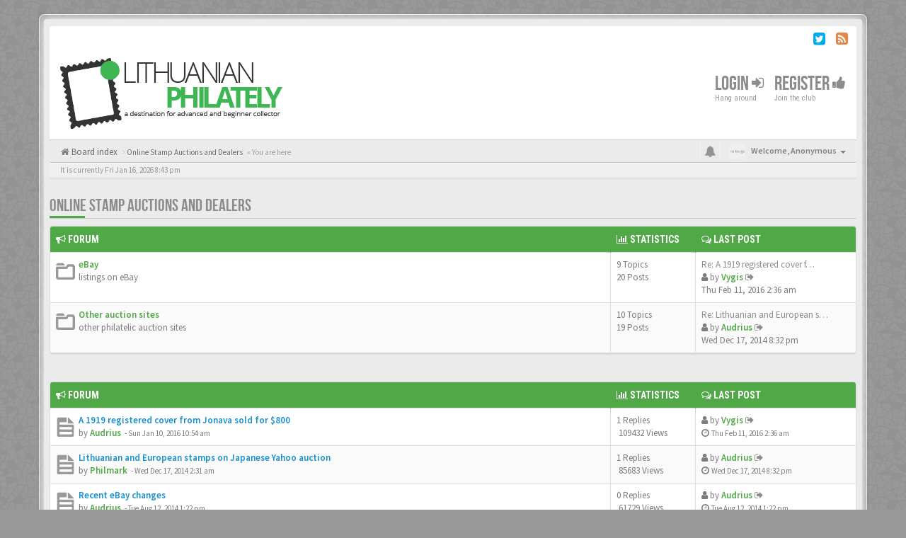

--- FILE ---
content_type: text/html; charset=UTF-8
request_url: http://lithuanianphilately.com/forums/viewforum.php?f=7&sid=e27069dbcc4c051a4e6237b18d341fcf
body_size: 9527
content:
<!DOCTYPE html>
<html dir="ltr" lang="en-gb">
<head>
<meta charset="utf-8">
<meta name="viewport" content="width=device-width, initial-scale=1.0">
<meta name="designer" content="SiteSplat https://themeforest.net/user/themesplat/portfolio?ref=ThemeSplat">
<meta content="Lithuanian Philatelic Forum" property="og:site_name">
<!-- Place favicon.ico and apple-touch-icon.png in the root directory -->

<title>Online Stamp Auctions and Dealers&nbsp;&#45;&nbsp;Lithuanian Philatelic Forum</title>
		<link rel="alternate" type="application/atom+xml" title="Feed - News" href="/forums/app.php/feed/news?sid=05de6ada8dacac7518d292db99a59c68">		<link rel="alternate" type="application/atom+xml" title="Feed - New Topics" href="/forums/app.php/feed/topics?sid=05de6ada8dacac7518d292db99a59c68">			
	<link rel="canonical" href="http://lithuanianphilately.com/forums/viewforum.php?f=7">

<!-- Google free font here -->
<link href='//fonts.googleapis.com/css?family=Source+Sans+Pro:400,600' rel='stylesheet'>
<link href='//fonts.googleapis.com/css?family=Roboto+Condensed:400,700' rel='stylesheet'>

<!-- CSS files start here -->
<link href="./styles/BBOOTS/theme/stylesheet.css" rel="stylesheet">


<link href="./ext/sitesplat/bbootsminicms/styles/BBOOTS/theme/minicms.css?assets_version=35" rel="stylesheet" media="screen" />


<!-- Remove the conditional below to use the custom CSS without FLATBOOTS Mini CMS Extension -->
<link href="./styles/BBOOTS/theme/custom.css" rel="stylesheet">
<!-- CSS files stop here -->


<!-- older scripts set started here after the headjs - cannot do this with phpbb31 due to ajax stuff -->
<script src="//cdnjs.cloudflare.com/ajax/libs/headjs/1.0.3/head.load.min.js"></script>

</head>
<body data-spy="scroll" data-target=".scrollspy" id="phpbb" class="section-viewforum ltr ">

<div id="wrap" class="corners container">
  <!-- start content -->
  <div id="content-forum">
    <div class="padding_0_40">
	    		<div class="social-top">
		<div class="pull-right">
							<a title="Twitter" data-original-title="" href="https://twitter.com/balticstamps" target="_blank"><i class="fa fa-twitter-square twitter-color"></i></a>
							<a title="rss" data-original-title="" href="/forums/app.php/feed?sid=05de6ada8dacac7518d292db99a59c68" target="_blank"><i class="fa fa-rss-square rss-color"></i></a>
					</div>
	</div>
    	
<!-- Header block -->
    <header class="header"> 
     <div class="topArea"> <!-- Logo block -->
	  <div class="leftArea">
		           	<a class="logo-image" href="./index.php?sid=05de6ada8dacac7518d292db99a59c68"><img class="img-responsive center-block" src="./images/../ext/sitesplat/bbootsminicms/images/logo/logo-v2.gif" alt="BBOOTS" /></a>
		  		 <p class="site-info"></p>
		<div class="clearfix"></div>
	  </div> 
                    <!-- Main navigation block -->
<nav class="mainnav" aria-label="Primary">
	  <ul>	
<!-- Remove ext links -->
<!-- Remove ext links -->
	  
	

				<li class="nav-icon">
							<a href="./ucp.php?mode=login&amp;redirect=viewforum.php%3Ff%3D7&amp;sid=05de6ada8dacac7518d292db99a59c68">Login <span class="has-sub"><i class="fa fa-sign-in"></i></span></a>
						<p>Hang around</p>
		</li>
							 
			    	    <li class="nav-icon">
			<a href="./ucp.php?mode=register&amp;sid=05de6ada8dacac7518d292db99a59c68">Register <span class="has-sub"><i class="fa fa-thumbs-up"></i></span></a>
			<p>Join the club</p>
		</li>
	    			  </ul>
		<div class="navBtn"><span>MENU</span>
		 <a data-toggle="collapse" data-target="#responsive-navigation" class="listen_menu fa fa-align-justify" href="javascript:void(0);" title=""></a>
		 		 			 		<a class="fa fa-sign-in" href="./ucp.php?mode=login&amp;redirect=viewforum.php%3Ff%3D7&amp;sid=05de6ada8dacac7518d292db99a59c68" title=""></a>
		 			 		</div>
</nav> 
<!-- Main navigation block -->

<!-- MOBILE Navigation block -->
<!-- Everything you want hidden at 940px or less, place within here -->
    <nav class="hidden-lg hidden-md hidden-sm">
	 <div id="responsive-navigation" class="collapse">
		<ul class="flexnav list-unstyled">
			<!-- Remove ext links -->
				<!-- Remove ext links -->
        </ul>
	  </div>
    </nav> 
<!-- MOBILE Navigation block -->             </div>
    </header> 
<!-- Header block -->

		   <div style="border-bottom: 1px solid #CCCCCC;"></div>
		
	
	<div class="crumbs">
		<ul class="sub-crumb pull-left hidden-xs" itemscope itemtype="https://schema.org/BreadcrumbList">
		        		    <li><i class="fa fa-home"></i><a href="./index.php?sid=05de6ada8dacac7518d292db99a59c68" accesskey="h">&nbsp;Board index</a></li>
		    <li class="active"  itemtype="https://schema.org/ListItem" itemprop="itemListElement" itemscope>
								    			<i class="fa fa-angle-right"></i>&nbsp;<a itemprop="item" href="./viewforum.php?f=7&amp;sid=05de6ada8dacac7518d292db99a59c68" data-forum-id="7"><span itemprop="name">Online Stamp Auctions and Dealers</span></a><meta itemprop="position" content="1" />
			            &laquo;&nbsp;You are here</li>
		</ul>

		<ul class="top-menu pull-right">	   
	     			
		    <li class="dropdown dropdown-avatar dropdown-notification hidden-xs">
			  <a id="notification_list_button" href="javascript:void(0)" data-toggle="dropdown"><i class="fa fa-bell"></i></a>
                <ul class="dropdown-menu user-login-drop arrow-up">
                 <li><a href="./ucp.php?i=ucp_notifications&amp;sid=05de6ada8dacac7518d292db99a59c68" class="notification-heading">Notifications</a></li>
                   <li>
	<div id="notification_list" class="navbar-wrapper">
        <div class="navbar-notification">
            <div class="clearfix">
             <div class="notification-content">
			   <div id="about" class="nano">
				<div class="nano-content">
                    <ul class="list-unstyled">
											<li class="no_notifications">
						 <div class="noti-bubble alert alert-default">You have no notifications</div><i class="fa fa-check"></i>
						</li>
														    </ul>
                </div>				
               </div>				
             </div>   
            </div>
		</div>
	    <div class="navbar-footer">
            <div class="navbar-footer-content">
                <div class="row">
				   <div class="col-md-6 col-xs-6"><a class="btn-link" href="./ucp.php?i=ucp_notifications&amp;mode=notification_options&amp;sid=05de6ada8dacac7518d292db99a59c68">Settings</a></div>
                  				</div>
            </div>
        </div>
	</div>
</li>
                </ul>
            </li>
			<li class="dropdown dropdown-avatar dropdown-notification visible-xs">
			  <a href="./ucp.php?i=ucp_notifications&amp;sid=05de6ada8dacac7518d292db99a59c68"><i class="fa fa-bell"></i></a>
            </li>
					   
			
			<li class="dropdown">
					<a data-toggle="dropdown" class="user-menu"><img src="./styles/BBOOTS/theme/images/no-avatar.png" alt="No avatar"><span>Welcome, <span class="username">Anonymous</span><i class="caret"></i></span></a>
				<ul class="dropdown-menu usermenu">
				   <li><a title="" href=""><i class="fa fa-user"></i>Profile</a></li>
				   				   				   <li><a title="" href="./ucp.php?sid=05de6ada8dacac7518d292db99a59c68"><i class="fa fa-cog"></i>Account settings</a></li>
	               	               				   				  				  <li><a title="" href="./ucp.php?mode=login&amp;redirect=viewforum.php%3Ff%3D7&amp;sid=05de6ada8dacac7518d292db99a59c68"><i class="fa fa-power-off"></i>Logout</a></li>
				</ul>
			</li>
			
		</ul>
	</div>
	
<!-- Lower Breadcrumb block -->
		<div class="sub-breadcrumb">
            <span class="time pull-left">It is currently Fri Jan 16, 2026 8:43 pm</span> 
                    </div>
<!-- Lower Breadcrumb block --> 
	
		
	<div id="page-body">
	
	    
<div class="side-segment"><h3><a href="./viewforum.php?f=7&amp;sid=05de6ada8dacac7518d292db99a59c68">Online Stamp Auctions and Dealers</a></h3></div> 



			
    		   <div class="panel panel-default">
		<table class="footable table table-striped table-bordered table-white table-primary table-hover">
		<thead>
					<tr>
			 <th data-class="expand"><i class="fa fa-bullhorn"></i> Forum</th>
			 <th class="large80" data-hide="phone"><i class="fa fa-bar-chart-o"></i> Statistics</th>
			 <th class="large20" data-hide="phone"><i class="fa fa-comments-o"></i> Last post</th>
			</tr>
			
		</thead>
	<tbody>
			
			    <tr id="forum-22">
					<td title="No unread posts">
						<span class="icon-wrapper">
			 <i class="row-icon-font icon-moon-default forum-read"></i>
			</span>
						<i class="row-icon-font-mini"></i>
						  <span class="desc-wrapper">
			  				<a href="./viewforum.php?f=22&amp;sid=05de6ada8dacac7518d292db99a59c68" class="forumtitle">eBay</a><br />
				<span class="description">listings on eBay</span><br />											  </span>
			</td>
						<td class="stats-col">
			 <span class="stats-wrapper">
			 9&nbsp;Topics&nbsp;<br />20&nbsp;Posts 
			 			 			 </span>
			</td>	
			<td>
			  <span class="last-wrapper text-overflow">
			   								 				 <a href="./viewtopic.php?f=22&amp;p=1199&amp;sid=05de6ada8dacac7518d292db99a59c68#p1199" title="" class="lastsubject">Re: A 1919 registered cover f…</a><br />
								<i class="fa fa-user"></i>&nbsp;by&nbsp;<a href="./memberlist.php?mode=viewprofile&amp;u=404&amp;sid=05de6ada8dacac7518d292db99a59c68" style="color: #50a846;" class="username-coloured">Vygis</a>
				<a class="moderator-item" href="./viewtopic.php?f=22&amp;p=1199&amp;sid=05de6ada8dacac7518d292db99a59c68#p1199" title="View the latest post"><i class="mobile-post fa fa-sign-out"></i></a>				<br /><span class="forum-time"><time datetime="2016-02-11T08:36:46+00:00">Thu Feb 11, 2016 2:36 am</time></span>
							  </span>
			</td>
						
		</tr>
		
	
	
		
    			
			    <tr id="forum-23">
					<td title="No unread posts">
						<span class="icon-wrapper">
			 <i class="row-icon-font icon-moon-default forum-read"></i>
			</span>
						<i class="row-icon-font-mini"></i>
						  <span class="desc-wrapper">
			  				<a href="./viewforum.php?f=23&amp;sid=05de6ada8dacac7518d292db99a59c68" class="forumtitle">Other auction sites</a><br />
				<span class="description">other philatelic auction sites</span><br />											  </span>
			</td>
						<td class="stats-col">
			 <span class="stats-wrapper">
			 10&nbsp;Topics&nbsp;<br />19&nbsp;Posts 
			 			 			 </span>
			</td>	
			<td>
			  <span class="last-wrapper text-overflow">
			   								 				 <a href="./viewtopic.php?f=23&amp;p=1140&amp;sid=05de6ada8dacac7518d292db99a59c68#p1140" title="" class="lastsubject">Re: Lithuanian and European s…</a><br />
								<i class="fa fa-user"></i>&nbsp;by&nbsp;<a href="./memberlist.php?mode=viewprofile&amp;u=53&amp;sid=05de6ada8dacac7518d292db99a59c68" style="color: #50a846;" class="username-coloured">Audrius</a>
				<a class="moderator-item" href="./viewtopic.php?f=23&amp;p=1140&amp;sid=05de6ada8dacac7518d292db99a59c68#p1140" title="View the latest post"><i class="mobile-post fa fa-sign-out"></i></a>				<br /><span class="forum-time"><time datetime="2014-12-18T02:32:11+00:00">Wed Dec 17, 2014 8:32 pm</time></span>
							  </span>
			</td>
						
		</tr>
		
	
		 </tbody>
	</table>
	</div>
		



   <div class="space10"></div>
    <div class="space10"></div>



	
		<div class="panel panel-default">
	<table class="footable table table-striped table-bordered table-white table-primary table-hover topics-table">
	<thead>
		<tr>
			<th data-class="expand"><i class="fa fa-bullhorn"></i> Forum</th>
			<th class="large80" data-hide="phone"><i class="fa fa-bar-chart-o"></i> Statistics</th>
			<th class="large20" data-hide="phone"><i class="fa fa-comments-o"></i> Last post</th>
	    </tr>
	</thead>		
	<tbody>
		    		<tr>
			<td>
		        				<span class="icon-wrapper">
			    <i class="row-icon-font icon-moon-default2 forum-read" title="No unread posts"></i>
				</span>
				<i class="row-icon-font-mini" title="No unread posts"></i>
			  <div class="desc-wrapper">
			  				<a href="./viewtopic.php?f=22&amp;t=549&amp;sid=05de6ada8dacac7518d292db99a59c68" class="topictitle">A 1919 registered cover from Jonava sold for $800</a>												<br />
												by&nbsp;<a href="./memberlist.php?mode=viewprofile&amp;u=53&amp;sid=05de6ada8dacac7518d292db99a59c68" style="color: #50a846;" class="username-coloured">Audrius</a> 
				<small>&nbsp;&#45;&nbsp;<time datetime="2016-01-10T16:54:10+00:00">Sun Jan 10, 2016 10:54 am</time></small>
							  	
			  </div>
			</td>
			<td class="stats-col">
			 <span class="stats-wrapper">
			 1&nbsp;Replies&nbsp;<br />&nbsp;109432&nbsp;Views
			 </span>
			</td>
			<td> 
			<span class="last-wrapper text-overflow">
						 <i class="fa fa-user"></i>&nbsp;by&nbsp;<a href="./memberlist.php?mode=viewprofile&amp;u=404&amp;sid=05de6ada8dacac7518d292db99a59c68" style="color: #50a846;" class="username-coloured">Vygis</a>
			 <a title="View the latest post" href="./viewtopic.php?f=22&amp;t=549&amp;p=1199&amp;sid=05de6ada8dacac7518d292db99a59c68#p1199"><i class="mobile-post fa fa-sign-out"></i></a>			 <br /><i class="fa fa-clock-o"></i>&nbsp;<small><time datetime="2016-02-11T08:36:46+00:00">Thu Feb 11, 2016 2:36 am</time></small>
			</span>
			</td>
		</tr>
			
	
		    		<tr>
			<td>
		        				<span class="icon-wrapper">
			    <i class="row-icon-font icon-moon-default2 forum-read" title="No unread posts"></i>
				</span>
				<i class="row-icon-font-mini" title="No unread posts"></i>
			  <div class="desc-wrapper">
			  				<a href="./viewtopic.php?f=23&amp;t=533&amp;sid=05de6ada8dacac7518d292db99a59c68" class="topictitle">Lithuanian and European stamps on Japanese Yahoo auction</a>												<br />
												by&nbsp;<a href="./memberlist.php?mode=viewprofile&amp;u=367&amp;sid=05de6ada8dacac7518d292db99a59c68" style="color: #50a846;" class="username-coloured">Philmark</a> 
				<small>&nbsp;&#45;&nbsp;<time datetime="2014-12-17T08:31:21+00:00">Wed Dec 17, 2014 2:31 am</time></small>
							  	
			  </div>
			</td>
			<td class="stats-col">
			 <span class="stats-wrapper">
			 1&nbsp;Replies&nbsp;<br />&nbsp;85683&nbsp;Views
			 </span>
			</td>
			<td> 
			<span class="last-wrapper text-overflow">
						 <i class="fa fa-user"></i>&nbsp;by&nbsp;<a href="./memberlist.php?mode=viewprofile&amp;u=53&amp;sid=05de6ada8dacac7518d292db99a59c68" style="color: #50a846;" class="username-coloured">Audrius</a>
			 <a title="View the latest post" href="./viewtopic.php?f=23&amp;t=533&amp;p=1140&amp;sid=05de6ada8dacac7518d292db99a59c68#p1140"><i class="mobile-post fa fa-sign-out"></i></a>			 <br /><i class="fa fa-clock-o"></i>&nbsp;<small><time datetime="2014-12-18T02:32:11+00:00">Wed Dec 17, 2014 8:32 pm</time></small>
			</span>
			</td>
		</tr>
			
	
		    		<tr>
			<td>
		        				<span class="icon-wrapper">
			    <i class="row-icon-font icon-moon-default2 forum-read" title="No unread posts"></i>
				</span>
				<i class="row-icon-font-mini" title="No unread posts"></i>
			  <div class="desc-wrapper">
			  				<a href="./viewtopic.php?f=22&amp;t=522&amp;sid=05de6ada8dacac7518d292db99a59c68" class="topictitle">Recent eBay changes</a>												<br />
												by&nbsp;<a href="./memberlist.php?mode=viewprofile&amp;u=53&amp;sid=05de6ada8dacac7518d292db99a59c68" style="color: #50a846;" class="username-coloured">Audrius</a> 
				<small>&nbsp;&#45;&nbsp;<time datetime="2014-08-12T19:22:54+00:00">Tue Aug 12, 2014 1:22 pm</time></small>
							  	
			  </div>
			</td>
			<td class="stats-col">
			 <span class="stats-wrapper">
			 0&nbsp;Replies&nbsp;<br />&nbsp;61729&nbsp;Views
			 </span>
			</td>
			<td> 
			<span class="last-wrapper text-overflow">
						 <i class="fa fa-user"></i>&nbsp;by&nbsp;<a href="./memberlist.php?mode=viewprofile&amp;u=53&amp;sid=05de6ada8dacac7518d292db99a59c68" style="color: #50a846;" class="username-coloured">Audrius</a>
			 <a title="View the latest post" href="./viewtopic.php?f=22&amp;t=522&amp;p=1102&amp;sid=05de6ada8dacac7518d292db99a59c68#p1102"><i class="mobile-post fa fa-sign-out"></i></a>			 <br /><i class="fa fa-clock-o"></i>&nbsp;<small><time datetime="2014-08-12T19:22:54+00:00">Tue Aug 12, 2014 1:22 pm</time></small>
			</span>
			</td>
		</tr>
			
	
		    		<tr>
			<td>
		        				<span class="icon-wrapper">
			    <i class="row-icon-font icon-moon-default2 forum-read" title="No unread posts"></i>
				</span>
				<i class="row-icon-font-mini" title="No unread posts"></i>
			  <div class="desc-wrapper">
			  				<a href="./viewtopic.php?f=23&amp;t=488&amp;sid=05de6ada8dacac7518d292db99a59c68" class="topictitle">Stampcircuit - the Largest Online Stamp Portal</a>												<br />
												by&nbsp;<a href="./memberlist.php?mode=viewprofile&amp;u=352&amp;sid=05de6ada8dacac7518d292db99a59c68" style="color: #50a846;" class="username-coloured">StampCircuit</a> 
				<small>&nbsp;&#45;&nbsp;<time datetime="2013-10-15T09:01:47+00:00">Tue Oct 15, 2013 3:01 am</time></small>
							  	
			  </div>
			</td>
			<td class="stats-col">
			 <span class="stats-wrapper">
			 2&nbsp;Replies&nbsp;<br />&nbsp;56528&nbsp;Views
			 </span>
			</td>
			<td> 
			<span class="last-wrapper text-overflow">
						 <i class="fa fa-user"></i>&nbsp;by&nbsp;<a href="./memberlist.php?mode=viewprofile&amp;u=352&amp;sid=05de6ada8dacac7518d292db99a59c68" style="color: #50a846;" class="username-coloured">StampCircuit</a>
			 <a title="View the latest post" href="./viewtopic.php?f=23&amp;t=488&amp;p=962&amp;sid=05de6ada8dacac7518d292db99a59c68#p962"><i class="mobile-post fa fa-sign-out"></i></a>			 <br /><i class="fa fa-clock-o"></i>&nbsp;<small><time datetime="2013-10-16T07:31:25+00:00">Wed Oct 16, 2013 1:31 am</time></small>
			</span>
			</td>
		</tr>
			
	
		    		<tr>
			<td>
		        				<span class="icon-wrapper">
			    <i class="row-icon-font icon-moon-default2 forum-read" title="No unread posts"></i>
				</span>
				<i class="row-icon-font-mini" title="No unread posts"></i>
			  <div class="desc-wrapper">
			  				<a href="./viewtopic.php?f=23&amp;t=484&amp;sid=05de6ada8dacac7518d292db99a59c68" class="topictitle">David Feldman – Geneva Auction Sep 2013</a>												<br />
												by&nbsp;<a href="./memberlist.php?mode=viewprofile&amp;u=53&amp;sid=05de6ada8dacac7518d292db99a59c68" style="color: #50a846;" class="username-coloured">Audrius</a> 
				<small>&nbsp;&#45;&nbsp;<time datetime="2013-10-02T20:02:35+00:00">Wed Oct 02, 2013 2:02 pm</time></small>
							  	
			  </div>
			</td>
			<td class="stats-col">
			 <span class="stats-wrapper">
			 0&nbsp;Replies&nbsp;<br />&nbsp;71605&nbsp;Views
			 </span>
			</td>
			<td> 
			<span class="last-wrapper text-overflow">
						 <i class="fa fa-user"></i>&nbsp;by&nbsp;<a href="./memberlist.php?mode=viewprofile&amp;u=53&amp;sid=05de6ada8dacac7518d292db99a59c68" style="color: #50a846;" class="username-coloured">Audrius</a>
			 <a title="View the latest post" href="./viewtopic.php?f=23&amp;t=484&amp;p=953&amp;sid=05de6ada8dacac7518d292db99a59c68#p953"><i class="mobile-post fa fa-sign-out"></i></a>			 <br /><i class="fa fa-clock-o"></i>&nbsp;<small><time datetime="2013-10-02T20:02:35+00:00">Wed Oct 02, 2013 2:02 pm</time></small>
			</span>
			</td>
		</tr>
			
	
		    		<tr>
			<td>
		        				<span class="icon-wrapper">
			    <i class="row-icon-font icon-moon-default2 forum-read" title="No unread posts"></i>
				</span>
				<i class="row-icon-font-mini" title="No unread posts"></i>
			  <div class="desc-wrapper">
			  				<a href="./viewtopic.php?f=23&amp;t=456&amp;sid=05de6ada8dacac7518d292db99a59c68" class="topictitle">Apr 2013 HBA Auction No. 61</a>												<br />
												by&nbsp;<a href="./memberlist.php?mode=viewprofile&amp;u=53&amp;sid=05de6ada8dacac7518d292db99a59c68" style="color: #50a846;" class="username-coloured">Audrius</a> 
				<small>&nbsp;&#45;&nbsp;<time datetime="2013-04-25T20:29:57+00:00">Thu Apr 25, 2013 2:29 pm</time></small>
							  	
			  </div>
			</td>
			<td class="stats-col">
			 <span class="stats-wrapper">
			 0&nbsp;Replies&nbsp;<br />&nbsp;40181&nbsp;Views
			 </span>
			</td>
			<td> 
			<span class="last-wrapper text-overflow">
						 <i class="fa fa-user"></i>&nbsp;by&nbsp;<a href="./memberlist.php?mode=viewprofile&amp;u=53&amp;sid=05de6ada8dacac7518d292db99a59c68" style="color: #50a846;" class="username-coloured">Audrius</a>
			 <a title="View the latest post" href="./viewtopic.php?f=23&amp;t=456&amp;p=897&amp;sid=05de6ada8dacac7518d292db99a59c68#p897"><i class="mobile-post fa fa-sign-out"></i></a>			 <br /><i class="fa fa-clock-o"></i>&nbsp;<small><time datetime="2013-04-25T20:29:57+00:00">Thu Apr 25, 2013 2:29 pm</time></small>
			</span>
			</td>
		</tr>
			
	
		    		<tr>
			<td>
		        				<span class="icon-wrapper">
			    <i class="row-icon-font icon-moon-default2 forum-read" title="No unread posts"></i>
				</span>
				<i class="row-icon-font-mini" title="No unread posts"></i>
			  <div class="desc-wrapper">
			  				<a href="./viewtopic.php?f=22&amp;t=444&amp;sid=05de6ada8dacac7518d292db99a59c68" class="topictitle">A 1920 postcard sent to Brest-Litovsk sold for $688</a>												<br />
												by&nbsp;<a href="./memberlist.php?mode=viewprofile&amp;u=53&amp;sid=05de6ada8dacac7518d292db99a59c68" style="color: #50a846;" class="username-coloured">Audrius</a> 
				<small>&nbsp;&#45;&nbsp;<time datetime="2013-02-22T18:52:34+00:00">Fri Feb 22, 2013 12:52 pm</time></small>
							  	
			  </div>
			</td>
			<td class="stats-col">
			 <span class="stats-wrapper">
			 2&nbsp;Replies&nbsp;<br />&nbsp;46821&nbsp;Views
			 </span>
			</td>
			<td> 
			<span class="last-wrapper text-overflow">
						 <i class="fa fa-user"></i>&nbsp;by&nbsp;<a href="./memberlist.php?mode=viewprofile&amp;u=53&amp;sid=05de6ada8dacac7518d292db99a59c68" style="color: #50a846;" class="username-coloured">Audrius</a>
			 <a title="View the latest post" href="./viewtopic.php?f=22&amp;t=444&amp;p=862&amp;sid=05de6ada8dacac7518d292db99a59c68#p862"><i class="mobile-post fa fa-sign-out"></i></a>			 <br /><i class="fa fa-clock-o"></i>&nbsp;<small><time datetime="2013-03-01T03:35:09+00:00">Thu Feb 28, 2013 9:35 pm</time></small>
			</span>
			</td>
		</tr>
			
	
		    		<tr>
			<td>
		        				<span class="icon-wrapper">
			    <i class="row-icon-font icon-moon-default2 forum-read" title="No unread posts"></i>
				</span>
				<i class="row-icon-font-mini" title="No unread posts"></i>
			  <div class="desc-wrapper">
			  				<a href="./viewtopic.php?f=23&amp;t=434&amp;sid=05de6ada8dacac7518d292db99a59c68" class="topictitle">Raritan Auction No 55</a>												<br />
												by&nbsp;<a href="./memberlist.php?mode=viewprofile&amp;u=53&amp;sid=05de6ada8dacac7518d292db99a59c68" style="color: #50a846;" class="username-coloured">Audrius</a> 
				<small>&nbsp;&#45;&nbsp;<time datetime="2012-12-16T22:54:02+00:00">Sun Dec 16, 2012 4:54 pm</time></small>
							  	
			  </div>
			</td>
			<td class="stats-col">
			 <span class="stats-wrapper">
			 0&nbsp;Replies&nbsp;<br />&nbsp;39903&nbsp;Views
			 </span>
			</td>
			<td> 
			<span class="last-wrapper text-overflow">
						 <i class="fa fa-user"></i>&nbsp;by&nbsp;<a href="./memberlist.php?mode=viewprofile&amp;u=53&amp;sid=05de6ada8dacac7518d292db99a59c68" style="color: #50a846;" class="username-coloured">Audrius</a>
			 <a title="View the latest post" href="./viewtopic.php?f=23&amp;t=434&amp;p=829&amp;sid=05de6ada8dacac7518d292db99a59c68#p829"><i class="mobile-post fa fa-sign-out"></i></a>			 <br /><i class="fa fa-clock-o"></i>&nbsp;<small><time datetime="2012-12-16T22:54:02+00:00">Sun Dec 16, 2012 4:54 pm</time></small>
			</span>
			</td>
		</tr>
			
	
		    		<tr>
			<td>
		        				<span class="icon-wrapper">
			    <i class="row-icon-font icon-moon-default2 forum-read" title="No unread posts"></i>
				</span>
				<i class="row-icon-font-mini" title="No unread posts"></i>
			  <div class="desc-wrapper">
			  				<a href="./viewtopic.php?f=23&amp;t=359&amp;sid=05de6ada8dacac7518d292db99a59c68" class="topictitle">The Jonas Grigaliunas collection at Cherrystone</a>												<br />
												by&nbsp;<a href="./memberlist.php?mode=viewprofile&amp;u=53&amp;sid=05de6ada8dacac7518d292db99a59c68" style="color: #50a846;" class="username-coloured">Audrius</a> 
				<small>&nbsp;&#45;&nbsp;<time datetime="2012-02-23T14:17:58+00:00">Thu Feb 23, 2012 8:17 am</time></small>
							  	
			  </div>
			</td>
			<td class="stats-col">
			 <span class="stats-wrapper">
			 0&nbsp;Replies&nbsp;<br />&nbsp;39944&nbsp;Views
			 </span>
			</td>
			<td> 
			<span class="last-wrapper text-overflow">
						 <i class="fa fa-user"></i>&nbsp;by&nbsp;<a href="./memberlist.php?mode=viewprofile&amp;u=53&amp;sid=05de6ada8dacac7518d292db99a59c68" style="color: #50a846;" class="username-coloured">Audrius</a>
			 <a title="View the latest post" href="./viewtopic.php?f=23&amp;t=359&amp;p=641&amp;sid=05de6ada8dacac7518d292db99a59c68#p641"><i class="mobile-post fa fa-sign-out"></i></a>			 <br /><i class="fa fa-clock-o"></i>&nbsp;<small><time datetime="2012-02-23T14:17:58+00:00">Thu Feb 23, 2012 8:17 am</time></small>
			</span>
			</td>
		</tr>
			
	
		    		<tr>
			<td>
		        				<span class="icon-wrapper">
			    <i class="row-icon-font icon-moon-default2 forum-read" title="No unread posts"></i>
				</span>
				<i class="row-icon-font-mini" title="No unread posts"></i>
			  <div class="desc-wrapper">
			  				<a href="./viewtopic.php?f=22&amp;t=333&amp;sid=05de6ada8dacac7518d292db99a59c68" class="topictitle">Modern Lithuania stamp varieties, errors, proofs</a>												<br />
												by&nbsp;<a href="./memberlist.php?mode=viewprofile&amp;u=53&amp;sid=05de6ada8dacac7518d292db99a59c68" style="color: #50a846;" class="username-coloured">Audrius</a> 
				<small>&nbsp;&#45;&nbsp;<time datetime="2011-11-20T18:27:05+00:00">Sun Nov 20, 2011 12:27 pm</time></small>
							  	
			  </div>
			</td>
			<td class="stats-col">
			 <span class="stats-wrapper">
			 4&nbsp;Replies&nbsp;<br />&nbsp;54863&nbsp;Views
			 </span>
			</td>
			<td> 
			<span class="last-wrapper text-overflow">
						 <i class="fa fa-user"></i>&nbsp;by&nbsp;<a href="./memberlist.php?mode=viewprofile&amp;u=53&amp;sid=05de6ada8dacac7518d292db99a59c68" style="color: #50a846;" class="username-coloured">Audrius</a>
			 <a title="View the latest post" href="./viewtopic.php?f=22&amp;t=333&amp;p=508&amp;sid=05de6ada8dacac7518d292db99a59c68#p508"><i class="mobile-post fa fa-sign-out"></i></a>			 <br /><i class="fa fa-clock-o"></i>&nbsp;<small><time datetime="2011-11-20T18:44:02+00:00">Sun Nov 20, 2011 12:44 pm</time></small>
			</span>
			</td>
		</tr>
			
	
		    		<tr>
			<td>
		        				<span class="icon-wrapper">
			    <i class="row-icon-font icon-moon-default2 forum-read" title="No unread posts"></i>
				</span>
				<i class="row-icon-font-mini" title="No unread posts"></i>
			  <div class="desc-wrapper">
			  				<a href="./viewtopic.php?f=22&amp;t=78&amp;sid=05de6ada8dacac7518d292db99a59c68" class="topictitle">An indication of a downtrend?</a>												<br />
												by&nbsp;<a href="./memberlist.php?mode=viewprofile&amp;u=53&amp;sid=05de6ada8dacac7518d292db99a59c68" style="color: #50a846;" class="username-coloured">Audrius</a> 
				<small>&nbsp;&#45;&nbsp;<time datetime="2011-04-07T15:10:57+00:00">Thu Apr 07, 2011 9:10 am</time></small>
							  	
			  </div>
			</td>
			<td class="stats-col">
			 <span class="stats-wrapper">
			 2&nbsp;Replies&nbsp;<br />&nbsp;45311&nbsp;Views
			 </span>
			</td>
			<td> 
			<span class="last-wrapper text-overflow">
						 <i class="fa fa-user"></i>&nbsp;by&nbsp;<a href="./memberlist.php?mode=viewprofile&amp;u=326&amp;sid=05de6ada8dacac7518d292db99a59c68" style="color: #50a846;" class="username-coloured">qatarstamps</a>
			 <a title="View the latest post" href="./viewtopic.php?f=22&amp;t=78&amp;p=176&amp;sid=05de6ada8dacac7518d292db99a59c68#p176"><i class="mobile-post fa fa-sign-out"></i></a>			 <br /><i class="fa fa-clock-o"></i>&nbsp;<small><time datetime="2011-04-12T07:10:38+00:00">Tue Apr 12, 2011 1:10 am</time></small>
			</span>
			</td>
		</tr>
			
	
		    		<tr>
			<td>
		        				<span class="icon-wrapper">
			    <i class="row-icon-font icon-moon-default2 forum-read" title="No unread posts"></i>
				</span>
				<i class="row-icon-font-mini" title="No unread posts"></i>
			  <div class="desc-wrapper">
			  				<a href="./viewtopic.php?f=23&amp;t=77&amp;sid=05de6ada8dacac7518d292db99a59c68" class="topictitle">March 2011 Auction at Heinrich Koehler</a>												<br />
												by&nbsp;<a href="./memberlist.php?mode=viewprofile&amp;u=53&amp;sid=05de6ada8dacac7518d292db99a59c68" style="color: #50a846;" class="username-coloured">Audrius</a> 
				<small>&nbsp;&#45;&nbsp;<time datetime="2011-04-04T03:40:31+00:00">Sun Apr 03, 2011 9:40 pm</time></small>
							  	
			  </div>
			</td>
			<td class="stats-col">
			 <span class="stats-wrapper">
			 2&nbsp;Replies&nbsp;<br />&nbsp;131544&nbsp;Views
			 </span>
			</td>
			<td> 
			<span class="last-wrapper text-overflow">
						 <i class="fa fa-user"></i>&nbsp;by&nbsp;<a href="./memberlist.php?mode=viewprofile&amp;u=53&amp;sid=05de6ada8dacac7518d292db99a59c68" style="color: #50a846;" class="username-coloured">Audrius</a>
			 <a title="View the latest post" href="./viewtopic.php?f=23&amp;t=77&amp;p=174&amp;sid=05de6ada8dacac7518d292db99a59c68#p174"><i class="mobile-post fa fa-sign-out"></i></a>			 <br /><i class="fa fa-clock-o"></i>&nbsp;<small><time datetime="2011-04-09T21:09:35+00:00">Sat Apr 09, 2011 3:09 pm</time></small>
			</span>
			</td>
		</tr>
			
	
		    		<tr>
			<td>
		        				<span class="icon-wrapper">
			    <i class="row-icon-font icon-moon-default2 forum-read" title="No unread posts"></i>
				</span>
				<i class="row-icon-font-mini" title="No unread posts"></i>
			  <div class="desc-wrapper">
			  				<a href="./viewtopic.php?f=23&amp;t=67&amp;sid=05de6ada8dacac7518d292db99a59c68" class="topictitle">March 2011 Auction at Christoph Gärtner</a>												<br />
												by&nbsp;<a href="./memberlist.php?mode=viewprofile&amp;u=53&amp;sid=05de6ada8dacac7518d292db99a59c68" style="color: #50a846;" class="username-coloured">Audrius</a> 
				<small>&nbsp;&#45;&nbsp;<time datetime="2011-03-12T00:41:59+00:00">Fri Mar 11, 2011 6:41 pm</time></small>
							  	
			  </div>
			</td>
			<td class="stats-col">
			 <span class="stats-wrapper">
			 1&nbsp;Replies&nbsp;<br />&nbsp;59176&nbsp;Views
			 </span>
			</td>
			<td> 
			<span class="last-wrapper text-overflow">
						 <i class="fa fa-user"></i>&nbsp;by&nbsp;<a href="./memberlist.php?mode=viewprofile&amp;u=53&amp;sid=05de6ada8dacac7518d292db99a59c68" style="color: #50a846;" class="username-coloured">Audrius</a>
			 <a title="View the latest post" href="./viewtopic.php?f=23&amp;t=67&amp;p=155&amp;sid=05de6ada8dacac7518d292db99a59c68#p155"><i class="mobile-post fa fa-sign-out"></i></a>			 <br /><i class="fa fa-clock-o"></i>&nbsp;<small><time datetime="2011-03-12T00:51:48+00:00">Fri Mar 11, 2011 6:51 pm</time></small>
			</span>
			</td>
		</tr>
			
	
		    		<tr>
			<td>
		        				<span class="icon-wrapper">
			    <i class="row-icon-font icon-moon-default2 forum-read" title="No unread posts"></i>
				</span>
				<i class="row-icon-font-mini" title="No unread posts"></i>
			  <div class="desc-wrapper">
			  				<a href="./viewtopic.php?f=22&amp;t=23&amp;sid=05de6ada8dacac7518d292db99a59c68" class="topictitle">1921 Postage Due/TAX card sold for $789</a>												<br />
												by&nbsp;<a href="./memberlist.php?mode=viewprofile&amp;u=53&amp;sid=05de6ada8dacac7518d292db99a59c68" style="color: #50a846;" class="username-coloured">Audrius</a> 
				<small>&nbsp;&#45;&nbsp;<time datetime="2010-12-16T23:16:46+00:00">Thu Dec 16, 2010 5:16 pm</time></small>
							  	
			  </div>
			</td>
			<td class="stats-col">
			 <span class="stats-wrapper">
			 0&nbsp;Replies&nbsp;<br />&nbsp;65643&nbsp;Views
			 </span>
			</td>
			<td> 
			<span class="last-wrapper text-overflow">
						 <i class="fa fa-user"></i>&nbsp;by&nbsp;<a href="./memberlist.php?mode=viewprofile&amp;u=53&amp;sid=05de6ada8dacac7518d292db99a59c68" style="color: #50a846;" class="username-coloured">Audrius</a>
			 <a title="View the latest post" href="./viewtopic.php?f=22&amp;t=23&amp;p=61&amp;sid=05de6ada8dacac7518d292db99a59c68#p61"><i class="mobile-post fa fa-sign-out"></i></a>			 <br /><i class="fa fa-clock-o"></i>&nbsp;<small><time datetime="2010-12-16T23:16:46+00:00">Thu Dec 16, 2010 5:16 pm</time></small>
			</span>
			</td>
		</tr>
			
	
		    		<tr>
			<td>
		        				<span class="icon-wrapper">
			    <i class="row-icon-font icon-moon-default2 forum-read" title="No unread posts"></i>
				</span>
				<i class="row-icon-font-mini" title="No unread posts"></i>
			  <div class="desc-wrapper">
			  				<a href="./viewtopic.php?f=22&amp;t=15&amp;sid=05de6ada8dacac7518d292db99a59c68" class="topictitle">1935 stationery reply card sold for $518</a>												<br />
												by&nbsp;<a href="./memberlist.php?mode=viewprofile&amp;u=53&amp;sid=05de6ada8dacac7518d292db99a59c68" style="color: #50a846;" class="username-coloured">Audrius</a> 
				<small>&nbsp;&#45;&nbsp;<time datetime="2010-11-15T20:22:16+00:00">Mon Nov 15, 2010 2:22 pm</time></small>
							  	
			  </div>
			</td>
			<td class="stats-col">
			 <span class="stats-wrapper">
			 1&nbsp;Replies&nbsp;<br />&nbsp;45799&nbsp;Views
			 </span>
			</td>
			<td> 
			<span class="last-wrapper text-overflow">
						 <i class="fa fa-user"></i>&nbsp;by&nbsp;<a href="./memberlist.php?mode=viewprofile&amp;u=53&amp;sid=05de6ada8dacac7518d292db99a59c68" style="color: #50a846;" class="username-coloured">Audrius</a>
			 <a title="View the latest post" href="./viewtopic.php?f=22&amp;t=15&amp;p=46&amp;sid=05de6ada8dacac7518d292db99a59c68#p46"><i class="mobile-post fa fa-sign-out"></i></a>			 <br /><i class="fa fa-clock-o"></i>&nbsp;<small><time datetime="2010-11-15T20:25:33+00:00">Mon Nov 15, 2010 2:25 pm</time></small>
			</span>
			</td>
		</tr>
			
	
		    		<tr>
			<td>
		        				<span class="icon-wrapper">
			    <i class="row-icon-font icon-moon-default2 forum-read" title="No unread posts"></i>
				</span>
				<i class="row-icon-font-mini" title="No unread posts"></i>
			  <div class="desc-wrapper">
			  				<a href="./viewtopic.php?f=22&amp;t=14&amp;sid=05de6ada8dacac7518d292db99a59c68" class="topictitle">Nov 2010 many remarkable prices at eBay</a>												<br />
												by&nbsp;<a href="./memberlist.php?mode=viewprofile&amp;u=53&amp;sid=05de6ada8dacac7518d292db99a59c68" style="color: #50a846;" class="username-coloured">Audrius</a> 
				<small>&nbsp;&#45;&nbsp;<time datetime="2010-11-05T20:49:24+00:00">Fri Nov 05, 2010 2:49 pm</time></small>
							  	
			  </div>
			</td>
			<td class="stats-col">
			 <span class="stats-wrapper">
			 1&nbsp;Replies&nbsp;<br />&nbsp;41643&nbsp;Views
			 </span>
			</td>
			<td> 
			<span class="last-wrapper text-overflow">
						 <i class="fa fa-user"></i>&nbsp;by&nbsp;<a href="./memberlist.php?mode=viewprofile&amp;u=53&amp;sid=05de6ada8dacac7518d292db99a59c68" style="color: #50a846;" class="username-coloured">Audrius</a>
			 <a title="View the latest post" href="./viewtopic.php?f=22&amp;t=14&amp;p=43&amp;sid=05de6ada8dacac7518d292db99a59c68#p43"><i class="mobile-post fa fa-sign-out"></i></a>			 <br /><i class="fa fa-clock-o"></i>&nbsp;<small><time datetime="2010-11-05T20:54:12+00:00">Fri Nov 05, 2010 2:54 pm</time></small>
			</span>
			</td>
		</tr>
			
	
		    		<tr>
			<td>
		        				<span class="icon-wrapper">
			    <i class="row-icon-font icon-moon-default2 forum-read" title="No unread posts"></i>
				</span>
				<i class="row-icon-font-mini" title="No unread posts"></i>
			  <div class="desc-wrapper">
			  				<a href="./viewtopic.php?f=23&amp;t=10&amp;sid=05de6ada8dacac7518d292db99a59c68" class="topictitle">Sep 2010 Auction Exceed Expectations at Christoph Gärtner</a>												<br />
												by&nbsp;<a href="./memberlist.php?mode=viewprofile&amp;u=53&amp;sid=05de6ada8dacac7518d292db99a59c68" style="color: #50a846;" class="username-coloured">Audrius</a> 
				<small>&nbsp;&#45;&nbsp;<time datetime="2010-09-09T01:01:06+00:00">Wed Sep 08, 2010 7:01 pm</time></small>
							  	
			  </div>
			</td>
			<td class="stats-col">
			 <span class="stats-wrapper">
			 2&nbsp;Replies&nbsp;<br />&nbsp;86555&nbsp;Views
			 </span>
			</td>
			<td> 
			<span class="last-wrapper text-overflow">
						 <i class="fa fa-user"></i>&nbsp;by&nbsp;<a href="./memberlist.php?mode=viewprofile&amp;u=53&amp;sid=05de6ada8dacac7518d292db99a59c68" style="color: #50a846;" class="username-coloured">Audrius</a>
			 <a title="View the latest post" href="./viewtopic.php?f=23&amp;t=10&amp;p=27&amp;sid=05de6ada8dacac7518d292db99a59c68#p27"><i class="mobile-post fa fa-sign-out"></i></a>			 <br /><i class="fa fa-clock-o"></i>&nbsp;<small><time datetime="2010-09-11T22:25:45+00:00">Sat Sep 11, 2010 4:25 pm</time></small>
			</span>
			</td>
		</tr>
			
	
		    		<tr>
			<td>
		        				<span class="icon-wrapper">
			    <i class="row-icon-font icon-moon-default2 forum-read" title="No unread posts"></i>
				</span>
				<i class="row-icon-font-mini" title="No unread posts"></i>
			  <div class="desc-wrapper">
			  				<a href="./viewtopic.php?f=23&amp;t=9&amp;sid=05de6ada8dacac7518d292db99a59c68" class="topictitle">Michael Rogers Inc. auction</a>												<br />
												by&nbsp;<a href="./memberlist.php?mode=viewprofile&amp;u=62&amp;sid=05de6ada8dacac7518d292db99a59c68" style="color: #50a846;" class="username-coloured">Tomas</a> 
				<small>&nbsp;&#45;&nbsp;<time datetime="2010-09-07T03:29:18+00:00">Mon Sep 06, 2010 9:29 pm</time></small>
							  	
			  </div>
			</td>
			<td class="stats-col">
			 <span class="stats-wrapper">
			 1&nbsp;Replies&nbsp;<br />&nbsp;42539&nbsp;Views
			 </span>
			</td>
			<td> 
			<span class="last-wrapper text-overflow">
						 <i class="fa fa-user"></i>&nbsp;by&nbsp;<a href="./memberlist.php?mode=viewprofile&amp;u=62&amp;sid=05de6ada8dacac7518d292db99a59c68" style="color: #50a846;" class="username-coloured">Tomas</a>
			 <a title="View the latest post" href="./viewtopic.php?f=23&amp;t=9&amp;p=20&amp;sid=05de6ada8dacac7518d292db99a59c68#p20"><i class="mobile-post fa fa-sign-out"></i></a>			 <br /><i class="fa fa-clock-o"></i>&nbsp;<small><time datetime="2010-09-07T03:30:28+00:00">Mon Sep 06, 2010 9:30 pm</time></small>
			</span>
			</td>
		</tr>
			
	
		    		<tr>
			<td>
		        				<span class="icon-wrapper">
			    <i class="row-icon-font icon-moon-default2 forum-read" title="No unread posts"></i>
				</span>
				<i class="row-icon-font-mini" title="No unread posts"></i>
			  <div class="desc-wrapper">
			  				<a href="./viewtopic.php?f=22&amp;t=3&amp;sid=05de6ada8dacac7518d292db99a59c68" class="topictitle">1940 postal stationery card sold for $202</a>												<br />
												by&nbsp;<a href="./memberlist.php?mode=viewprofile&amp;u=53&amp;sid=05de6ada8dacac7518d292db99a59c68" style="color: #50a846;" class="username-coloured">Audrius</a> 
				<small>&nbsp;&#45;&nbsp;<time datetime="2010-08-13T07:28:00+00:00">Fri Aug 13, 2010 1:28 am</time></small>
							  	
			  </div>
			</td>
			<td class="stats-col">
			 <span class="stats-wrapper">
			 0&nbsp;Replies&nbsp;<br />&nbsp;45657&nbsp;Views
			 </span>
			</td>
			<td> 
			<span class="last-wrapper text-overflow">
						 <i class="fa fa-user"></i>&nbsp;by&nbsp;<a href="./memberlist.php?mode=viewprofile&amp;u=53&amp;sid=05de6ada8dacac7518d292db99a59c68" style="color: #50a846;" class="username-coloured">Audrius</a>
			 <a title="View the latest post" href="./viewtopic.php?f=22&amp;t=3&amp;p=3&amp;sid=05de6ada8dacac7518d292db99a59c68#p3"><i class="mobile-post fa fa-sign-out"></i></a>			 <br /><i class="fa fa-clock-o"></i>&nbsp;<small><time datetime="2010-08-13T07:28:00+00:00">Fri Aug 13, 2010 1:28 am</time></small>
			</span>
			</td>
		</tr>
				 </tbody>
	</table>
    </div>
	

	
<div class="space10"></div>
<div class="pull-left">
	<a href="./index.php?sid=05de6ada8dacac7518d292db99a59c68" accesskey="r"><i class="fa fa-chevron-left"></i>&nbsp;Return to Board Index</a>
</div>
<div class="space10"></div>
<div class="space10"></div>


    			<div class="hidden-xs">
	<fieldset class="controls-row">
        <div class="sorting collapse">
			<div class="panel panel-default">
				<div class="panel-body">
					 <div class="row">
					<form class="form-horizontal" method="post" action="./viewforum.php?f=7&amp;sid=05de6ada8dacac7518d292db99a59c68">
						<div class="col-md-3 col-sm-3"> 
                         <label for="st">Display:</label>
                            <div class="control-row">
                              <select class="selectpicker" data-width="100%" data-style="btn btn-default form-control" data-container="body" name="st" id="st"><option value="0" selected="selected">All Topics</option><option value="1">1 day</option><option value="7">7 days</option><option value="14">2 weeks</option><option value="30">1 month</option><option value="90">3 months</option><option value="180">6 months</option><option value="365">1 year</option></select>
                            </div>
						</div>
	                    <div class="col-md-3 col-sm-3"> 
                          <label for="sk">Sort by:</label>
                            <div class="control-row">
                              <select class="selectpicker" data-width="100%" data-style="btn btn-default form-control" data-container="body" name="sk" id="sk"><option value="a">Author</option><option value="t" selected="selected">Post time</option><option value="r">Replies</option><option value="s">Subject</option><option value="v">Views</option></select>
                            </div>
						</div>				
						<div class="col-md-3 col-sm-3">  
                           <label for="sd">Sort by:</label>
                            <div class="control-row">
							<div class="input-group">
                             <select class="selectpicker" data-width="100%" data-style="btn btn-default form-control" data-container="body" name="sd" id="sd"><option value="a">Ascending</option><option value="d" selected="selected">Descending</option></select>
							 <span class="input-group-btn">
                              <button class="btn btn-default" name="sort" type="submit">Go</button>
							</span>
							</div>
						    </div>   
						</div>
					</form>
					<div class="col-md-3 col-sm-3"> 
                      <label accesskey="j">Jump to:</label>
                       <div class="control-row">
                         <div id="jumpbox" class="dropdown">
  <button class="btn btn-default btn-block dropdown-toggle" type="button" data-toggle="dropdown" aria-expanded="true">
   Select the forum to jump to
    <span class="caret"></span>
  </button>
  <ul class="dropdown-menu jumpbox-dropdown" role="menu" style="width: 100%;">
  <!-- <li role="presentation" class="dropdown-header">Dropdown header</li> -->
    	 		 	 <li role="presentation" class="jumpbox-cat-link"><a role="menuitem" tabindex="-1" href="./viewforum.php?f=1&amp;sid=05de6ada8dacac7518d292db99a59c68">Admin Zone</a></li>
	 		 	 <li role="presentation" class="jumpbox-sub-link"><a role="menuitem" tabindex="-1" href="./viewforum.php?f=2&amp;sid=05de6ada8dacac7518d292db99a59c68">&nbsp;&nbsp;&nbsp;&nbsp;Announcements and Updates</a></li>
	 		 	 <li role="presentation" class="jumpbox-sub-link"><a role="menuitem" tabindex="-1" href="./viewforum.php?f=24&amp;sid=05de6ada8dacac7518d292db99a59c68">&nbsp;&nbsp;&nbsp;&nbsp;Suggestions</a></li>
	 		 	 <li role="presentation" class="jumpbox-cat-link"><a role="menuitem" tabindex="-1" href="./viewforum.php?f=3&amp;sid=05de6ada8dacac7518d292db99a59c68">Stamp Collecting and Postal History</a></li>
	 		 	 <li role="presentation" class="jumpbox-sub-link"><a role="menuitem" tabindex="-1" href="./viewforum.php?f=10&amp;sid=05de6ada8dacac7518d292db99a59c68">&nbsp;&nbsp;&nbsp;&nbsp;Introduce yourself here</a></li>
	 		 	 <li role="presentation" class="jumpbox-sub-link"><a role="menuitem" tabindex="-1" href="./viewforum.php?f=11&amp;sid=05de6ada8dacac7518d292db99a59c68">&nbsp;&nbsp;&nbsp;&nbsp;General discussions</a></li>
	 		 	 <li role="presentation" class="jumpbox-sub-link"><a role="menuitem" tabindex="-1" href="./viewforum.php?f=12&amp;sid=05de6ada8dacac7518d292db99a59c68">&nbsp;&nbsp;&nbsp;&nbsp;Postal history topics</a></li>
	 		 	 <li role="presentation" class="jumpbox-sub-link"><a role="menuitem" tabindex="-1" href="./viewforum.php?f=13&amp;sid=05de6ada8dacac7518d292db99a59c68">&nbsp;&nbsp;&nbsp;&nbsp;Stamp forgeries</a></li>
	 		 	 <li role="presentation" class="jumpbox-sub-link"><a role="menuitem" tabindex="-1" href="./viewforum.php?f=14&amp;sid=05de6ada8dacac7518d292db99a59c68">&nbsp;&nbsp;&nbsp;&nbsp;&nbsp;&nbsp;&nbsp;&nbsp;Lithuania stamps and covers</a></li>
	 		 	 <li role="presentation" class="jumpbox-sub-link"><a role="menuitem" tabindex="-1" href="./viewforum.php?f=15&amp;sid=05de6ada8dacac7518d292db99a59c68">&nbsp;&nbsp;&nbsp;&nbsp;&nbsp;&nbsp;&nbsp;&nbsp;Memel stamps and covers</a></li>
	 		 	 <li role="presentation" class="jumpbox-sub-link"><a role="menuitem" tabindex="-1" href="./viewforum.php?f=16&amp;sid=05de6ada8dacac7518d292db99a59c68">&nbsp;&nbsp;&nbsp;&nbsp;&nbsp;&nbsp;&nbsp;&nbsp;1941 Occupation stamps and covers</a></li>
	 		 	 <li role="presentation" class="jumpbox-sub-link"><a role="menuitem" tabindex="-1" href="./viewforum.php?f=28&amp;sid=05de6ada8dacac7518d292db99a59c68">&nbsp;&nbsp;&nbsp;&nbsp;&nbsp;&nbsp;&nbsp;&nbsp;Central Lithuania stamps and covers</a></li>
	 		 	 <li role="presentation" class="jumpbox-sub-link"><a role="menuitem" tabindex="-1" href="./viewforum.php?f=17&amp;sid=05de6ada8dacac7518d292db99a59c68">&nbsp;&nbsp;&nbsp;&nbsp;&nbsp;&nbsp;&nbsp;&nbsp;Local issues</a></li>
	 		 	 <li role="presentation" class="jumpbox-sub-link"><a role="menuitem" tabindex="-1" href="./viewforum.php?f=31&amp;sid=05de6ada8dacac7518d292db99a59c68">&nbsp;&nbsp;&nbsp;&nbsp;Philatelic exhibiting</a></li>
	 		 	 <li role="presentation" class="jumpbox-sub-link"><a role="menuitem" tabindex="-1" href="./viewforum.php?f=30&amp;sid=05de6ada8dacac7518d292db99a59c68">&nbsp;&nbsp;&nbsp;&nbsp;Stamp Expertizing Services</a></li>
	 		 	 <li role="presentation" class="jumpbox-sub-link"><a role="menuitem" tabindex="-1" href="./viewforum.php?f=25&amp;sid=05de6ada8dacac7518d292db99a59c68">&nbsp;&nbsp;&nbsp;&nbsp;New stamp issues</a></li>
	 		 	 <li role="presentation" class="jumpbox-cat-link"><a role="menuitem" tabindex="-1" href="./viewforum.php?f=7&amp;sid=05de6ada8dacac7518d292db99a59c68">Online Stamp Auctions and Dealers</a></li>
	 		 	 <li role="presentation" class="jumpbox-sub-link"><a role="menuitem" tabindex="-1" href="./viewforum.php?f=22&amp;sid=05de6ada8dacac7518d292db99a59c68">&nbsp;&nbsp;&nbsp;&nbsp;eBay</a></li>
	 		 	 <li role="presentation" class="jumpbox-sub-link"><a role="menuitem" tabindex="-1" href="./viewforum.php?f=23&amp;sid=05de6ada8dacac7518d292db99a59c68">&nbsp;&nbsp;&nbsp;&nbsp;Other auction sites</a></li>
	 		 	 <li role="presentation" class="jumpbox-cat-link"><a role="menuitem" tabindex="-1" href="./viewforum.php?f=4&amp;sid=05de6ada8dacac7518d292db99a59c68">Classified Ads</a></li>
	 		 	 <li role="presentation" class="jumpbox-sub-link"><a role="menuitem" tabindex="-1" href="./viewforum.php?f=18&amp;sid=05de6ada8dacac7518d292db99a59c68">&nbsp;&nbsp;&nbsp;&nbsp;Stamps for sale</a></li>
	 		 	 <li role="presentation" class="jumpbox-sub-link"><a role="menuitem" tabindex="-1" href="./viewforum.php?f=19&amp;sid=05de6ada8dacac7518d292db99a59c68">&nbsp;&nbsp;&nbsp;&nbsp;Stamp exchange &amp; swapping</a></li>
	 		 	 <li role="presentation" class="jumpbox-sub-link"><a role="menuitem" tabindex="-1" href="./viewforum.php?f=27&amp;sid=05de6ada8dacac7518d292db99a59c68">&nbsp;&nbsp;&nbsp;&nbsp;Wanted</a></li>
	 		 	 <li role="presentation" class="jumpbox-sub-link"><a role="menuitem" tabindex="-1" href="./viewforum.php?f=20&amp;sid=05de6ada8dacac7518d292db99a59c68">&nbsp;&nbsp;&nbsp;&nbsp;Requests</a></li>
	 		 	 <li role="presentation" class="jumpbox-sub-link"><a role="menuitem" tabindex="-1" href="./viewforum.php?f=21&amp;sid=05de6ada8dacac7518d292db99a59c68">&nbsp;&nbsp;&nbsp;&nbsp;Announcements</a></li>
	 	  </ul>
</div>	
                       </div>
					</div>
                   </div>
                </div>
			</div>
		</div> 
	</fieldset> 
</div>	
	
	

<div class="clearfix text-center"><!-- Start of StatCounter Code -->
<script type="text/javascript">
var sc_project=10774767; 
var sc_invisible=1; 
var sc_security="7f9f3cbf"; 
</script>
<script type="text/javascript"
src="http://www.statcounter.com/counter/counter_xhtml.js"></script><noscript><div
class=""><img class="" src="http://c.statcounter.com/10774767/0/7f9f3cbf/1/" alt="" />
</noscript>
<!-- End of StatCounter Code --></div>

<footer> <!-- Footer block -->
    		<div id="footerContent"> <!-- About us , links, twitter, recent posts layout -->
			<div class="row">
				<div class="col-md-3 col-sm-6 recent-row row-topics">
					<div class="side-segment"><h3>Recent Topics</h3></div>
				   						 <div class="recent-topic text-overflow">
	<a class="blogImage user1" href="#"></a>
		<a href="#" title="">All The Popular PhpBB Mods Are Coming Soon</a>
		<p><i class="fa fa-sitemap"></i> In: <a href="#" title="">BBOOTS Customization</a></p>
		<p><i class="fa fa-clock-o"></i> Posted July 22, 2014</p>
	<div class="clearfix"></div>
</div>

<div class="recent-topic text-overflow">
		<a class="blogImage user2" href="#"></a>
		<a href="#" title="">BBOOTS The New Fully Responsive PhpBB Theme </a>
		<p><i class="fa fa-sitemap"></i> In: <a href="#" title="">Latest News</a></p>
		<p><i class="fa fa-clock-o"></i> Posted August 9, 2014</p>
	<div class="clearfix"></div>
</div>

<div class="recent-topic text-overflow">
	<a class="blogImage user3" href="#"></a>
		<a href="#" title="">Get BBOOTS Directly And Exclusively On ThemeForest</a>
		<p><i class="fa fa-sitemap"></i> In: <a href="#" title="">Envato Market Place</a></p>
		<p><i class="fa fa-clock-o"></i> Posted August 02, 2014</p>
	<div class="clearfix"></div>
</div>

<div class="recent-topic text-overflow">
		<a class="blogImage user4" href="#"></a>
		<a href="#" title="">Get BBOOTS Directly And Exclusively On ThemeForest</a>
		<p><i class="fa fa-sitemap"></i> In: <a href="#" title="">Envato Market Place</a></p>
		<p><i class="fa fa-clock-o"></i> Posted August 04, 2014</p>
	<div class="clearfix"></div>
</div>				   				</div>
				
				<div class="col-md-3 col-sm-6 recent-row row-twitter">
					<div class="side-segment"><h3><a href="https://twitter.com/balticstamps">Join us on Twitter&nbsp;<small>@balticstamps</small></a></h3></div>
				   <div id="twitter-feed"></div>
				</div>
				
				<div class="col-md-3 col-sm-6 recent-row row-fav">
					<div class="side-segment"><h3>Favorites</h3></div>
												<ul class="navList">
					<li><a href="http://lithuanianphilately.com/"><i class="fa fa-home"></i> LITHUANIAN PHILATELY</a></li>
					<li><a href="http://lithuanianphilately.com/marketplace/hot-auctions/"><i class="fa fa-shopping-cart"></i> HOT STAMP AUCTIONS</a></li>
					<li><a href="http://lithuanianphilately.com/forgeries/exposed/"><i class="fa fa-warning"></i> FORGERIES</a></li>
					<li><a href="http://lithuanianphilately.com/lps/expertizing/"><i class="fa fa-eye"></i> EXPERTIZING</a></li>
					<li><a href="http://lithuanianphilately.com/contacts/"><i class="fa fa-edit"></i> CONTACTS</a></li>
					<li><a href="./ucp.php?mode=delete_cookies&amp;sid=05de6ada8dacac7518d292db99a59c68"><i class="fa fa-trash-o"></i> Delete Cookie</a></li>
			</ul>
									</div>
								   <div class="col-md-3 col-sm-6 recent-row row-about">
	<div class="side-segment"><h3>About us</h3></div>
	<p><p>- Lithuanian Philatelic Forum is an online discussion site maintained by the LithuanianPhilately.com</p><blockquote><p><span>L</span>ITHUANIAN &nbsp;<span>P</span>ILATELIC&nbsp;<span>F</span>ORUM</p></blockquote></p>
</div>								
			</div>
		</div> <!-- About us , links, twitter, recent posts layout -->
		
	<div class="row bottomLinks"> <!-- Credit, links and copyright block do not remove please -->
	  <div class="col-md-12">
		<div class="pull-left">
		  <small>Powered By <a href="https://www.phpbb.com/" title="Forum Software &copy; phpBB&reg; Group" target="_blank"> phpBB</a> - <i aria-hidden="true" class="fa fa-html5"></i> <i aria-hidden="true" class="fa fa-css3"></i></small>
		</div>
		
		<div class="pull-right">
		  <small>&nbsp;&copy;LithuanianPhilately.com 2016-2020</small>
		</div>
	   </div> 
	</div> <!-- Credit, links and copyright block do not remove please -->
</footer>
	
	</div><!-- page-body id in header -->
  </div> <!-- padding_0_40 in header -->
 </div> <!-- content-forum in header -->
</div> <!-- wrap - corners container in header -->

<a id="totop" class="topstyle" href="" onclick="return false;" style="display:none;"><i class="fa fa-chevron-up"></i></a>

<div class="container">
  <div class="copyright">
	<small class="pull-left">
						<!-- <a href="https://sitesplat.com/phpBB3/">BBOOTS</a> -->
	</small>
	<small class="pull-right">
			&nbsp;&#45;&nbsp;All times are <span title="UTC-6">UTC-06:00</span>&nbsp;&#45;&nbsp;
		
	</small>
  </div>
</div>

<div class="hidden"><img src="/forums/app.php/cron/cron.task.core.tidy_warnings?sid=05de6ada8dacac7518d292db99a59c68" width="1" height="1" alt="cron" /></div> 

<!-- injected via core and ajax JS for the return confirmation actions -->
   <div id="page-footer">
	<div id="darkenwrapper" data-ajax-error-title="AJAX error" data-ajax-error-text="Something went wrong when processing your request." data-ajax-error-text-abort="User aborted request." data-ajax-error-text-timeout="Your request timed out; please try again." data-ajax-error-text-parsererror="Something went wrong with the request and the server returned an invalid reply.">
		<div id="darken">&nbsp;</div>
	</div>

	<div id="phpbb_alert" class="alert alert-default phpbb_alert" data-l-err="Error" data-l-timeout-processing-req="Request timed out.">
		<button type="button" class="close alert_close" data-dismiss="alert" aria-label="Close"><span aria-hidden="true">&times;</span></button>
		<h3 class="alert_title">&nbsp;</h3>
		 <p class="alert_text"></p>
	</div>
	
	<div id="phpbb_confirm" class="alert alert-default phpbb_alert">
		<button type="button" class="close alert_close" data-dismiss="alert" aria-label="Close"><span aria-hidden="true">&times;</span></button>
		<div class="alert_text"></div>
	</div>
  </div>	
<!-- injected via core and ajax JS for the return confirmation actions -->


<script>
// this loads jquery asyncrounously & in parallel
head.load("//cdnjs.cloudflare.com/ajax/libs/jquery/1.12.4/jquery.min.js", "//cdnjs.cloudflare.com/ajax/libs/twitter-bootstrap/3.3.6/js/bootstrap.min.js", "./styles/BBOOTS/theme/vendors/forum_fn.min.js");
</script>

<!-- we use this event to load the JS scripts properly via the extension system -->

<!-- injected via a module or an include -->
<script>
// some function that depends on bootstrap and jquery
head.ready(function () {
	$('.footable').footable();$(".selectpicker").selectpicker();$(".selectpicker").tooltip("disable");var totop=$("#totop");totop.click(function(){$("html, body").stop(true,true).animate({scrollTop:0},500);return false});$(window).scroll(function(){if($(this).scrollTop()>600){totop.fadeIn()}else{totop.fadeOut()}});$("button[data-loading-text], input[data-loading-text], .btn-load").click(function(){var e=$(this);e.button("loading");setTimeout(function(){e.button("reset")},3e3)});
	$("input").iCheck({checkboxClass:"icheckbox_minimal-grey",radioClass:"iradio_minimal-grey"});$(".btn-search").click(function(){$(".search-input").toggleClass("open").find("input").focus()});$(".close").click(function(){$(this).prev("input").val("").parents(".search-input").removeClass("open")});$(".nav-tog").click(function(){if($(this).hasClass("neutro")){$(this).removeClass("neutro").addClass("open")}else{$(this).removeClass("open").addClass("neutro")}});
	$('input[data-reset-on-edit]').on('keyup', function() {$(this.getAttribute('data-reset-on-edit')).val('');});
	$('a').tooltip({trigger : 'hover',container: 'body'})
    $('#notification_list_button').click(function(){setTimeout(function(){$(".nano").nanoScroller();},0);});	
});
// some function that depends on bootstrap and jquery
head.load("./styles/BBOOTS/theme/vendors/twitterFetcher.min.js");
head.ready("twitterFetcher.min.js",function(e){var e={profile:{screenName:"balticstamps"},domId:"twitter-feed",maxTweets:3,showUser:!1,useEmoji:1,showImages:!0,enableLinks:!0};twitterFetcher.fetch(e)});
</script>
<!-- injected via a module or an include -->





<!-- Google Analytics here -->

</body>
</html>